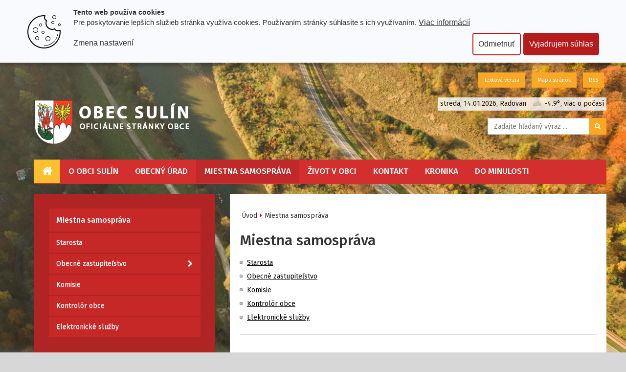

--- FILE ---
content_type: text/html; charset=utf-8
request_url: https://www.sulin.sk/miestna-samosprava/
body_size: 4884
content:
<!DOCTYPE html>
<html  lang="sk">
<head>
<meta http-equiv="Content-Type" content="text/html; charset=utf-8" />








    <title>
        Miestna samospráva
        |
        Obec Sulín
    </title>
    <meta name="viewport" content="width=device-width, initial-scale=1.0"  />

    <link href="/Themes/egov/styles/bundle.20240119075557.css" rel="stylesheet" media="screen"  />
    <link href="/Themes/egov/styles/print.css" rel="stylesheet" type="text/css" media="print"  />

    <!--[if lt IE 9]>
    <script src="/Themes/egov/scripts/html5shiv.js"></script>
    <script src="/Themes/egov/scripts/respond.min.js"></script>
    <![endif]-->



</head>
<body class="   two-col  domain-0 ">

<a id="skip" accesskey="s" href="#content" class="sr-only">Prejsť k obsahu</a>
<div class="page-motive"></div>

<div id="page" class="page container wrapper">

    <!--  top start -->

<div class="topbar-simple noprint container">
    <div class="pull-right">

      <ul class="info list-inline ">

        <li class="lang current first "><a  title="Slovak" href="/">SK</a></li>

        <li class="hidden-xs">
          <a  href="/set-text-version/?retlink=/miestna-samosprava/" class="btn btn-default" rel="nofollow">Textová verzia</a>
        </li>

        <li>
          <a  href="/sitemap/" class="sitemaplink btn btn-default"><i class="0"></i>  Mapa stránok</a>
        </li>
        <li>
          <a  href="/site-rss-sk/" class="rsslink btn btn-default "><i class="0"></i> RSS </a>
        </li>



      </ul>


  </div>
</div>
<!--  top end -->

    <!-- header start -->

<div id="header-inner" class="container">
  <div class="row">
    <div class="col-md-6"><a   id="logo" href="/"><img class="img-responsive" src="/Themes/egov/images/logo-sk.png" alt="logo"/></a> </div>
    <div class="col-md-6">
      <div id="tool-links" class="pull-right phone-centered">
        <span class="today-name">streda, 14.01.2026, Radovan</span>
        &nbsp;
        <a href="/predpoved-pocasia/" class="weather"><img height="15" src="/ext/weathericon/svg/cloudy.svg" class="wimg" alt="forecast icon"/>
			<span > -4.9&#176;, viac o počasí</span></a>
      </div>

      <div class="clear"></div>
      <div class="pull-right  phone-centered">
        
		<form   id=search-form  action="https://www.sulin.sk/hladaj/" method="get" class=" form-inline ">

		<div class="input-group ">
				<input name="q" type="text" class="form-control" placeholder="Zadajte hľadaný výraz ..."/>
				<span class="input-group-btn">
				<button class="btn btn-primary" type="submit"><i class="icon-search icon-white"></i></button>
				</span>
			</div>

			</form>

	



      </div>
    </div>
  </div>
</div>

<!-- header end --> 

    <!--  navigation -->
<div class="container">
  <div class="navbar navbar-inverse ">
    <div class="navbar-header">
      <a class="navbar-toggle btn btn-menu" data-toggle="collapse" data-target="#myNavbar1"> <span class="sr-only">Toggle navigation</span> <i class="icon-reorder"></i> MENU</a>
    </div>
    <div class="collapse navbar-collapse" id="myNavbar1">
      <ul  class="nav navbar-nav"><li class="nav-home first visible-lg"><a href="/"><i class="icon-large icon-home"></i><span class="hidden">Home</span></a></li><li class="  dir dropdown" id="tm-o-obci-sulin" ><a    class="dropdown-toggle disabled" data-toggle="dropdown" href="/o-obci-sulin/">O obci Sulín</a><ul class=" dropdown-menu hidden-xs hidden-sm  "><li class="  title" id="tm-historia" ><a    href="/historia/">História</a></li><li class="  title" id="tm-symboly-obce" ><a    href="/symboly-obce/">Symboly obce</a></li><li class="  title" id="tm-sulinka-mineralny-prame" ><a    href="/sulinka-mineralny-prame/">Sulinka - minerálny prameň</a></li><li class="  title" id="tm-zivot-ludu" ><a    href="/zivot-ludu/">Život ľudu</a></li><li class="  title" id="tm-statisticke-udaje" ><a    href="/statisticke-udaje/">Štatistické údaje</a></li><li class="  title" id="tm-prirodne-pomery" ><a    href="/prirodne-pomery/">Prírodné pomery</a></li><li class="  title" id="tm-cirkev" ><a    href="/cirkev/">Cirkev</a></li><li class="  title" id="tm-pamiatky" ><a    href="/pamiatky/">Pamiatky</a></li><li class="  title" id="tm-predpoved-pocasia" ><a    href="/predpoved-pocasia/">Predpoveď počasia</a></li></ul></li><li class="  dir dropdown" id="tm-obecny-urad" ><a    class="dropdown-toggle disabled" data-toggle="dropdown" href="/obecny-urad/">Obecný úrad</a><ul class=" dropdown-menu hidden-xs hidden-sm  "><li class="  title" id="tm-dokumenty-" ><a    href="/dokumenty-/">Dokumenty </a></li><li class="  title" id="tm-obchodna-verejna-sutaz" ><a    href="/obchodna-verejna-sutaz/">Obchodná verejná súťaž</a></li><li class="  title" id="tm-slobodny-pristup-k-informaciam-0" ><a    href="/slobodny-pristup-k-informaciam-0/">Slobodný prístup k informáciám</a></li><li class="  title" id="tm-nakladanie-s-odpadom" ><a    href="/nakladanie-s-odpadom/">Nakladanie s odpadom</a></li><li class="  title" id="tm-formular" ><a    href="/formular/">Tlačivá</a></li><li class="  title" id="tm-verejny-register-odberatelskych-vztahov" ><a    href="http://sulin.obecny-portal.sk/zmluvy">Verejný register odberateľských vzťahov</a></li><li class="  title" id="tm-uradna-tabula" ><a    href="/uradna-tabula/">Úradná tabuľa</a></li><li class="  title" id="tm-projekty" ><a    href="/projekty/">Projekty</a></li><li class="  title" id="tm-verejne-obstaravanie" ><a    href="/verejne-obstaravanie/">Verejné obstarávanie</a></li><li class="  title" id="tm-kalendar-zberu-odpadov" ><a    href="/kalendar-zberu-odpadov/">Kalendár zberu odpadov</a></li></ul></li><li class=" active dir dropdown" id="tm-miestna-samosprava" ><a    class="dropdown-toggle disabled" data-toggle="dropdown" href="/miestna-samosprava/">Miestna samospráva</a><ul class=" dropdown-menu hidden-xs hidden-sm  "><li class="  title" id="tm-starosta" ><a    href="/starosta/">Starosta</a></li><li class="  title" id="tm-obecne-zastupitelstvo" ><a    href="/obecne-zastupitelstvo/">Obecné zastupiteľstvo</a></li><li class="  title" id="tm-komisie" ><a    href="/komisie/">Komisie</a></li><li class="  title" id="tm-kontrolor-obce" ><a    href="/kontrolor-obce/">Kontrolór obce</a></li><li class="  title" id="tm-elektronicke-sluzby" ><a    href="/elektronicke-sluzby/">Elektronické služby</a></li></ul></li><li class="  dir dropdown" id="tm-zivot-v-obci" ><a    class="dropdown-toggle disabled" data-toggle="dropdown" href="/zivot-v-obci/">Život v obci</a><ul class=" dropdown-menu hidden-xs hidden-sm  "><li class="  title" id="tm-podujatia" ><a    href="/podujatia/">Podujatia</a></li><li class="  title" id="tm-videogaleria" ><a    href="/videogaleria/">Videogaléria</a></li><li class="  title" id="tm-fotogaleria" ><a    href="/fotogaleria/">Fotogaléria</a></li><li class="  title" id="tm-audio-galeria" ><a    href="/audio-galeria/">Audio galéria</a></li><li class="  title" id="tm-hasici" ><a    href="/hasici/">Hasiči</a></li><li class="  title" id="tm-rolnicke-druzstvo" ><a    href="/rolnicke-druzstvo/">Roľnícke družstvo</a></li><li class="  title" id="tm-volby" ><a    href="/volby/">Voľby</a></li><li class="  title" id="tm-zakladna-skola" ><a    href="/zakladna-skola/">Základná škola</a></li><li class="  title" id="tm-aktuality" ><a    href="/aktuality/">Aktuality</a></li><li class="  title" id="tm-materska-skola" ><a    href="/materska-skola/">Materská škola</a></li></ul></li><li id="tm-kontakt" ><a    href="/kontakt/">Kontakt</a></li><li id="tm-kronika" ><a    href="/kronika/">Kronika</a></li><li class="  dir dropdown" id="tm-do-minulosti" ><a    class="dropdown-toggle disabled" data-toggle="dropdown" href="/do-minulosti/">Do minulosti</a><ul class=" dropdown-menu hidden-xs hidden-sm  "><li class="  title" id="tm-scerbovka-a-doscana" ><a    href="/scerbovka-a-doscana/">Ščerbovka a Doščana</a></li><li class="  title" id="tm-huta" ><a    href="/huta/">Huta</a></li><li class="  title" id="tm-dvoroznakovka" ><a    href="/dvoroznakovka/">Dvorožňakovka</a></li><li class="  title" id="tm-malarovka" ><a    href="/malarovka/">Maľarovka</a></li><li class="  title" id="tm-ciganska-ulicka" ><a    href="/ciganska-ulicka/">Cigánska ulička</a></li><li class="  title" id="tm-pri-cerkvi-od-zaka-po-urad" ><a    href="/pri-cerkvi-od-zaka-po-urad/">Pri cerkvi /Od Žaka po úrad/</a></li><li class="  title" id="tm-sovtystvo-niznij-konec" ><a    href="/sovtystvo-niznij-konec/">Šovtystvo /nižnij konec/</a></li><li class="  title" id="tm-maly-sulin-0" ><a    href="/maly-sulin-0/">Malý Sulín</a></li><li class="  title" id="tm-zavodie" ><a    href="/zavodie/">Závodie</a></li><li class="  title" id="tm-pribehy-zo-zivota" ><a    href="/pribehy-zo-zivota/">Príbehy zo  života</a></li><li class="  title" id="tm-uryvok-z-knihy-slava-kalneho-posledne-senz-cie" ><a    href="/uryvok-z-knihy-slava-kalneho-posledne-senz-cie/">Slávo Kalný -  POSLEDNÉ SENZÁCIE</a></li></ul></li></ul>
    </div>
  </div>
</div>
<!--  /navigation --> 


    <!--  content start -->

<div id="content-inner" class="content-inner container phone-padded">


    <div class="row" >
        <div class="col-md-4 column-left visible-lg visible-md">
            <div class="column-left-inner column-bordered">
                <div class="side-nav side-nav-collapse ">
                    <div class="m-box"><h2>Miestna samospráva</h2><div class="m-holder m-menu"><ul id="block-9" class=" nav nav-list cat-list metismenu"><li class="first"><a   href="/starosta/">Starosta</a></li><li class="hasChildren"><a   href="/obecne-zastupitelstvo/"><span class="icon- fa arrow"></span>Obecné zastupiteľstvo</a><ul class="nav level2 "><li class="first"><a   href="/rokovaci-poriadok-oz/">Rokovací poriadok OZ</a></li><li class="last"><a   href="/zasady-odme-ovania-oz/">Zásady odmeňovania OZ</a></li></ul></li><li><a   href="/komisie/">Komisie</a></li><li><a   href="/kontrolor-obce/">Kontrolór obce</a></li><li class="last"><a   href="/elektronicke-sluzby/">Elektronické služby</a></li></ul></div></div>
                    <!-- region tsc-0-3-0-0 end -->
                </div>
            </div>
        </div>
        <div class="col-md-8 column-main" id="content">
            <div class="column-main-inner">
                <!-- breadcrumbs start -->
                <ol id="block-10" class="breadcrumb  bc"><li class="first"><a href="/">Úvod</a></li><li><a href="/miestna-samosprava/">Miestna samospráva</a></li></ol>
                <!-- breadcrumbs end -->

                <h1 class="sm-down"    >Miestna samospráva</h1>
                <nav class="section-menu hidden-sm hidden-xs" ><ul id="block-12" class="   list-unstyled nav-section"><li class="first"><a href="/starosta/">Starosta</a></li><li><a href="/obecne-zastupitelstvo/">Obecné zastupiteľstvo</a></li><li><a href="/komisie/">Komisie</a></li><li><a href="/kontrolor-obce/">Kontrolór obce</a></li><li class="last"><a href="/elektronicke-sluzby/">Elektronické služby</a></li></ul></nav>
                <!-- region tsc-0-1-0-0 end -->
                <div class="last-info-content "><ul class="soc-share list-inline">
    <li class="share-facebook "><a
            href="https://www.facebook.com/sharer.php?u=https%3A%2F%2Fwww.sulin.sk%2Fmiestna-samosprava%2F"
             target="_blank"><img
            src="/images/svg/share_fb.svg" alt="Zdie&#x013E;a&#x0165; na Facebooku" width="24"
            height="24"><span>Zdie&#x013E;a&#x0165; na Facebooku</span></a></li>
    <li class="share-twitter"><a
            href="http://twitter.com/intent/tweet?url=https%3A%2F%2Fwww.sulin.sk%2Fmiestna-samosprava%2F"
             target="_blank"><img
            src="/images/svg/share_tw.svg" alt="Zdie&#x013E;a&#x0165; na Twitteri" width="24"
            height="24"><span>Zdie&#x013E;a&#x0165; na Twitteri</span></a></li>
</ul>Publikované: 24.3.2015 </div>

            </div>
        </div>
    </div>
</div>
<!--  content end --> 

</div>


<!-- footer start -->
<div class="footer-outer">
    <div id="footer-inner" class="container phone-padded">
        <div class="row">
            <div class="col-md-2">
                <h2>Kontakt</h2>
                    <address>Obecný úrad Sulín <br/>Sulín č. 99<br/>065 46 Malý Lipník</address>
                <div class="phone">Tel: 00421 (0) 52 428 24 01</div>
                Email: <a href="mailto:obecsulin@livenet.sk">obecsulin@livenet.sk</a>

            </div>
            <div class="col-md-4">
                <h2>Nájdete nás</h2>
                <a target="_blank" href="https://goo.gl/maps/9ei5wuyFNN12"><img src="/Themes/egov/images/mapa.png" alt="Mapa"/></a>
                <div class="text-center margin-top-20 clearfix"></div>

            </div>
            <div class="col-md-4">
                <h2>Úradné hodiny</h2>
                <table>
                    <tbody>
                    <tr>
                        <td>Pondelok<br>
                            Utorok<br>
                            Streda<br>
                            Štvrtok<br>
                            Piatok
                        </td>
                        <td>: 07:30 - 15:30<br>
                            : 07:30 - 15:30<br>
                            : 07:30 - 15:30<br>
                            : 07:30 - 15:30<br>
                            : 07:30 - 15:30<br></td>
                    </tr>
                    </tbody>
                </table>



            </div>

            <div class="col-md-2">
                <a href="https://www.naturpack.sk/sluzby/verejnost/vzdelavanie/youtube-kanal-natur-pack-verejnosti/"><img src="/Themes/egov/images/np.gif" alt="natur-pack"></a>
            </div>

        </div>



    </div>
</div>



<div class="copy-outer">
    <div class="container phone-padded">
        <div class="row">


            <div class="text-center tiraz margin-bottom-20 margin-top-20">
                <ul class="list-inline list-inline-pipe">
                    <li><a href="/tiraz/#prava">Autorské práva</a></li>
                    <li><a href="/tiraz/#spravca">Správca obsahu a technický prevádzkovateľ</a></li>
                    <li><a href="/tiraz/#ochrana">Prehlásenie o ochrane súkromia</a></li>
                    <li><a href="/tiraz/#pristupnost">Prístupnosť</a></li>
                </ul>
            </div>



            <div class="col-md-12">
                &copy;
                <span >2026</span>
                |
                Obec Sulín
                |
                <a  href="/sitemap/" class="sitemaplink"><i class="0"></i>  Mapa stránok</a>
                &nbsp;|&nbsp;
                <a  href="/site-rss-sk/" class="rsslink "><i class="0"></i> RSS </a>
                |
                <a target="_blank" href="//validator.w3.org/check?uri=referer"><img alt="Valid HTML 5!" src="/Themes/egov/images/w3c.gif" width="40" height="14"></a>
                <a target="_blank" href="//jigsaw.w3.org/css-validator/check/referer?profile=css3"><img alt="Valid CSS 3!" src="/Themes/egov/images/w3css.gif" width="40" height="14"></a>


            </div>




        </div>


    </div>
</div>

<!-- footer end --> 



<!-- scripts start -->
<script src="/Themes/egov/scripts/rt-sk.20240119075557.js"  ></script>
<!-- scripts end -->




<div class="text-center margin-top-20 margin-botton-20">
    <a class="cookie-reinit" href="javascript:void(0)"><small>Nastavenia cookies</small></a>
    <br>
</div>

<script>

var cookieOptions = {
        cookieTypes: [
{
                    type: "Analytické",
                    value: "analytics",
                    description: "Cookies related to site visits, browser types, etc."
        },{
                    type: "Marketingové",
                    value: "marketing",
                    description: "Cookies related to marketing, e.g. newsletters, social media, etc"
        },{
                    type: "Ostatné",
                    value: "others",
                    description: "These files are third-party cookies. They collect information about the use of the website, ensure the functionality of various tools (such as viewing YouTube videos, sharing posts on social networks) and a better user experience."
        }                                
            ],
        title: "Tento  web používa cookies",
        link: "/cookies-sk/",
        message: "Pre poskytovanie lepších služieb stránka využíva cookies. Používaním stránky súhlasíte s ich využívaním.",
        moreInfoLabel: "Viac informácií",
        topPosition: "",
        cookieTypesTitle: "Vyberte cookie, ktoré chcete prijať",
        fixedCookieTypeLabel:"Nevyhnutné",
        advancedBtnLabel: "Zmena nastavení",
        acceptBtnLabel: "Vyjadrujem súhlas",
        denyBtnLabel: "Odmietnuť"

}




    $("body").ihavecookies(cookieOptions);
    $(".cookie-reinit").on("click", function(){
        window.scrollTo({top: 0});
        $("body").ihavecookies(cookieOptions, "reinit");
    });






</script>
    <!-- 0.015506982803345 --></body>
</html>

--- FILE ---
content_type: image/svg+xml
request_url: https://www.sulin.sk/images/svg/share_tw.svg
body_size: 231
content:
<!DOCTYPE svg PUBLIC "-//W3C//DTD SVG 1.1//EN" "http://www.w3.org/Graphics/SVG/1.1/DTD/svg11.dtd" [
	<!ENTITY ns_flows "http://ns.adobe.com/Flows/1.0/">
]>
<svg xmlns="http://www.w3.org/2000/svg" width="200" height="200" viewBox="-35 -47.462 200 200" enable-background="new -35 -47.462 200 200"><path fill="#fff" d="M129.483 2.002c-5.683 3.219-11.391 5.788-17.169 6.498-16.006-17.616-51.686-7.153-47.274 24.919-20.851-.752-39.777-9.843-56.456-28.674-5.998 13.339-4.851 25.718 8.286 36.484 0 0-5.514.357-11.922-2.921.775 22.476 21.58 26.589 21.58 26.589s-3.994 2.652-12.162 1.371c6.141 16.931 25.694 18.6 25.694 18.6s-15.499 13.114-40.06 11.565c22.07 19.289 115.896 25.361 119.527-69.511 4.069-2.333 11.834-10.016 13.532-13.95-5.024 2.285-10.033 3.66-15.022 3.995 5.688-4.36 9.565-9.326 11.446-14.965"/></svg>